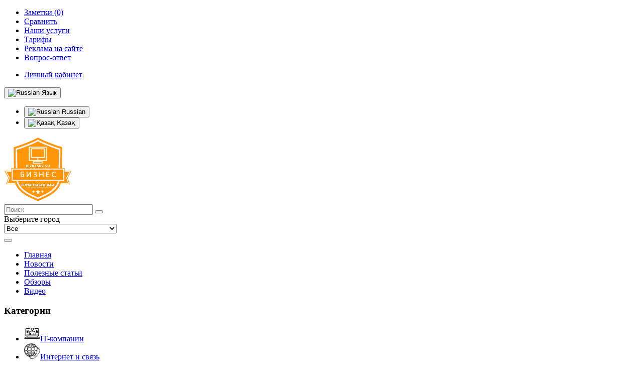

--- FILE ---
content_type: text/html; charset=utf-8
request_url: https://www.google.com/recaptcha/api2/aframe
body_size: 267
content:
<!DOCTYPE HTML><html><head><meta http-equiv="content-type" content="text/html; charset=UTF-8"></head><body><script nonce="wsUPC_WAAwOMNk0QUdAdcQ">/** Anti-fraud and anti-abuse applications only. See google.com/recaptcha */ try{var clients={'sodar':'https://pagead2.googlesyndication.com/pagead/sodar?'};window.addEventListener("message",function(a){try{if(a.source===window.parent){var b=JSON.parse(a.data);var c=clients[b['id']];if(c){var d=document.createElement('img');d.src=c+b['params']+'&rc='+(localStorage.getItem("rc::a")?sessionStorage.getItem("rc::b"):"");window.document.body.appendChild(d);sessionStorage.setItem("rc::e",parseInt(sessionStorage.getItem("rc::e")||0)+1);localStorage.setItem("rc::h",'1764336311966');}}}catch(b){}});window.parent.postMessage("_grecaptcha_ready", "*");}catch(b){}</script></body></html>